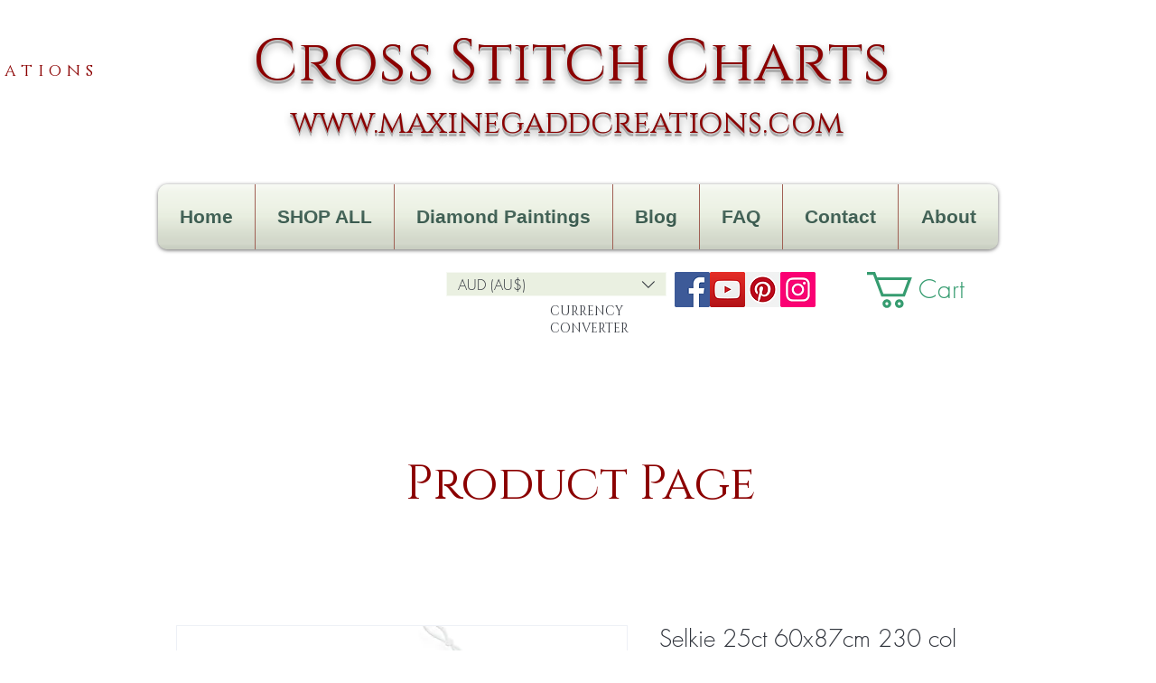

--- FILE ---
content_type: application/javascript; charset=utf-8
request_url: https://searchserverapi1.com/widgets/wix/init.js?api_key=2o2B5Q5r6A
body_size: 1850
content:
!function(e,t){if(!e.SearchaniseIncluded){e.SearchaniseIncluded=!0;for(var a=e.Searchanise||{},s=["searchanise.com","www.searchanise.com","www.searchserverapi.com","searchserverapi.com","searchserverapi1.com","searchserverapi2.com","searchserverapi3.com","searchanise-cloud.com"],o=document.getElementsByTagName("script"),n=0;n<o.length;n++)if(o[n].src){var i=o[n].src.indexOf("/widgets/wix/init");if(-1!=i){var r=o[n].src.indexOf("//");if(-1!=r){var l=/api_key=(?:\s*)([a-zA-Z0-9]{10})/.exec(decodeURIComponent(o[n].src));if(l[1]){a.host=o[n].src.substring(r+2,i),a.ApiKey=l[1],a.SearchInput='.se-sticky-search-form input[name="q"], .snize-instant-search input[name="q"]',a.options=a.options||{},a.options.Platform="wix",a.options.ResultsDiv="#snize_results",a.options.ResultsFormPath="/search",a.options.ResultsFallbackUrl="",a.AutoCmpParams={},a.AutoCmpParams.restrictBy={},a.AutoCmpParams.restrictBy.visibility="Y",a.ResultsParams={},a.ResultsParams.restrictBy={},a.ResultsParams.restrictBy.visibility="Y",a.options.facetBy={},a.options.facetBy.price={},a.options.facetBy.price.type="slider";break}}}}a.userOptions=a.options||{},a.AutoCmpParams=a.AutoCmpParams||{},a.ResultsParams=a.ResultsParams||{},a.userOptions.api_key=a.AutoCmpParams.api_key=a.ResultsParams.api_key=a.api_key||a.ApiKey,a.userOptions.SearchInput=a.SearchInput,a.userOptions.ResultsFallbackUrl=window.location.protocol+"//"+(window.location.hostname||window.location.host)+"/search.php?search_query=",a.paths={},"5k9a2V1u5v"==a.ApiKey||!1===a.useCDN?a.prefix="//s3.amazonaws.com/static.searchanise.com/":a.prefix="//searchanise-ef84.kxcdn.com/",a.paths.jq=a.jq||"//ajax.aspnetcdn.com/ajax/jQuery/jquery-3.7.1.min.js",a.paths.jqRollback="//ajax.googleapis.com/ajax/libs/jquery/3.7.1/jquery.min.js",s.includes(a.host)?(a.athena_host="https://athena.searchserverapi1.com",a.paths.widgets=a.widgets||a.prefix+"widgets.50045.min.js"):(a.athena_host="https://athena-"+a.host,a.paths.widgets="//"+a.host+"/widgets/v2.0/compiled/widgets.min.js"),a.paths.tpl=a.tpl||a.prefix+"templates.[API_KEY].js".split("[API_KEY]").join(a.userOptions.api_key),a.paths.styles=a.styles||[],a.paths.preload=a.preload||a.prefix+"preload_data.[API_KEY].js".split("[API_KEY]").join(a.userOptions.api_key),a.userOptions.api_key&&(a.loadScript=function(e,t,a){var s=document.createElement("script");s.charset="utf-8",s.src=e,s.onload=s.onreadystatechange=function(){s.readyState&&!/loaded|complete/.test(s.readyState)||(s.onload=s.onreadystatechange=null,s=void 0,t&&t())},s.onerror=function(){a&&a()},document.getElementsByTagName("head")[0].appendChild(s)},a.loadCss=function(e,t){var a=document.createElement("link");a.rel="stylesheet",a.href=e,a.className="snize_widget_css";var s=setTimeout((function(){a.onload=null,t&&t()}),5e3);a.onload=function(){clearTimeout(s),t&&t()},document.getElementsByTagName("head")[0].appendChild(a)},a.getStyles=function(e){var t=e.AutocompleteStyle?e.AutocompleteStyle:"ITEMS_MODERN",o=e.ResultsStyle?e.ResultsStyle:"RESULTS_BIG_PICTURES",n=e.WidgetsEnabled?e.WidgetsEnabled:"Y",i=e.AutocompleteShow?e.AutocompleteShow:"Y",r=e.AutocompleteShowMobileWidget?e.AutocompleteShowMobileWidget:"Y",l=e.ResultsShow?e.ResultsShow:"N",c=[],d={autocomplete:"",autocompleteMobile:"",results:"",resultsMobile:""};if("N"==n)return c;if("Y"==i&&(d.autocomplete=t.toLowerCase(),"Y"==r&&(d.autocompleteMobile=d.autocomplete+".mobile")),"Y"==l&&(d.results=o.toLowerCase(),window.innerWidth<=820&&(d.resultsMobile=d.results+".mobile")),s.includes(a.host))for(var p in d)d[p]&&c.push(a.prefix+d[p]+".50045.css".split("[API_KEY]").join(a.userOptions.api_key));else for(var p in d)d[p]&&c.push("//"+a.host+"/widgets_src/css/"+d[p]+".css");return c},a.triggerDocumentEvent=function(e){var t;"function"==typeof Event?t=new Event(e):(t=document.createEvent("Event")).initEvent(e,!0,!1),document.dispatchEvent(t)},a.loader={ready:null,loadedCount:0,loaded:function(){a.loader.loadedCount++,5==this.loadedCount&&a.loader.ready()},jqLoaded:function(){if(a.loadScript(a.paths.widgets,(function(){a.loader.loaded()})),document.attachEvent?"complete"===document.readyState:"loading"!==document.readyState)a.loader.loaded();else var e=setInterval((function(){(document.attachEvent?"complete"===document.readyState:"loading"!==document.readyState)&&(a.loader.loaded(),clearInterval(e))}),100);a.loader.loaded()},init:function(t){var s=document.createElement("script");a.loader.ready=t,a.loadScript(a.paths.tpl,(function(){a.templates.CustomJS&&(s.innerHTML=a.templates.CustomJS,a.templates.CustomJSPlace&&"body"==a.templates.CustomJSPlace?document.body.appendChild(s):document.head.appendChild(s));var e=0;a.paths.styles=a.getStyles(a.templates),a.paths.styles.forEach((function(t,s,o){e++,a.loadCss(t),e===o.length&&a.loader.loaded()})),a.loader.loaded()})),a.forceUseExternalJQuery?(a.$=e.jQuery,a.loader.jqLoaded()):a.loadScript(a.paths.jq,(function(){a.$=jQuery.noConflict(!0),a.loader.jqLoaded()}),(function(){a.loadScript(a.paths.jqRollback,(function(){a.$=jQuery.noConflict(!0),a.loader.jqLoaded()}),(function(){console.log("jQuery loading error")}))})),a.loadScript(a.paths.preload)}},a.loader.init((function(){a.Init(),a.SetPaths(a.paths),a.SetOptions(e.Searchanise.templates),a.SetOptions(a.userOptions),a.SetParams(a.AutoCmpParams),a.SetResultsParams(a.ResultsParams),a.Loaded=!0,a.triggerDocumentEvent("Searchanise.Loaded"),a.Start()})),e.Searchanise=a)}}(window);